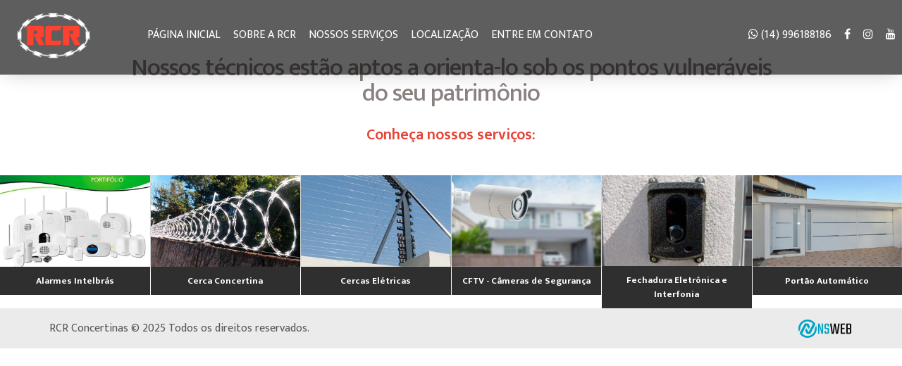

--- FILE ---
content_type: text/plain
request_url: https://www.google-analytics.com/j/collect?v=1&_v=j102&a=518146479&t=pageview&_s=1&dl=https%3A%2F%2Frcrconcertinabauru.com.br%2Fsite%2Fconteudo%2Fhome%2Fnossos-tecnicos&ul=en-us%40posix&dt=Nossos%20t%C3%A9cnicos%20est%C3%A3o%20aptos%20a%20orienta-lo%20sob%20os%20pontos%20vulner%C3%A1veis%20do%20seu%20patrim%C3%B4nio%20-%20RCR%20Concertina%20%26%20Sistemas%20de%20Seguran%C3%A7a&sr=1280x720&vp=1280x720&_u=IEBAAEABAAAAACAAI~&jid=1908496732&gjid=526481888&cid=5737173.1766981626&tid=UA-137843571-20&_gid=1232916684.1766981626&_r=1&_slc=1&z=1274254477
body_size: -453
content:
2,cG-96QB3C5W23